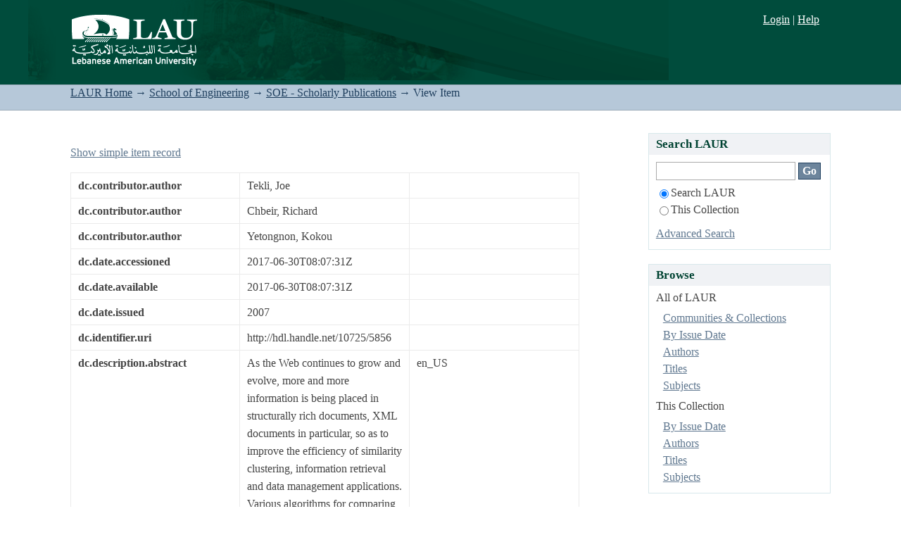

--- FILE ---
content_type: text/html;charset=utf-8
request_url: https://laur.lau.edu.lb:8443/xmlui/handle/10725/5856?show=full
body_size: 25560
content:
<?xml version="1.0" encoding="UTF-8"?>
<!DOCTYPE html PUBLIC "-//W3C//DTD XHTML 1.0 Strict//EN" "http://www.w3.org/TR/xhtml1/DTD/xhtml1-strict.dtd">
<html xmlns="http://www.w3.org/1999/xhtml" class="no-js">
<head>
<meta content="text/html; charset=UTF-8" http-equiv="Content-Type" />
<meta content="IE=edge,chrome=1" http-equiv="X-UA-Compatible" />
<meta content="width=device-width, initial-scale=1.0" name="viewport" />
<link rel="shortcut icon" href="/xmlui/themes/Mirage/images/favicon.ico" />
<link rel="apple-touch-icon" href="/xmlui/themes/Mirage/images/apple-touch-icon.png" />
<meta name="Generator" content="DSpace 5.4" />
<link type="text/css" rel="stylesheet" media="screen" href="/xmlui/themes/Mirage/lib/css/reset.css" />
<link type="text/css" rel="stylesheet" media="screen" href="/xmlui/themes/Mirage/lib/css/base.css" />
<link type="text/css" rel="stylesheet" media="screen" href="/xmlui/themes/Mirage/lib/css/helper.css" />
<link type="text/css" rel="stylesheet" media="screen" href="/xmlui/themes/Mirage/lib/css/jquery-ui-1.8.15.custom.css" />
<link type="text/css" rel="stylesheet" media="screen" href="/xmlui/themes/Mirage/lib/css/style.css" />
<link type="text/css" rel="stylesheet" media="screen" href="/xmlui/themes/Mirage/lib/css/authority-control.css" />
<link type="text/css" rel="stylesheet" media="screen" href="/xmlui/themes/Mirage/lib/css/laur.css" />
<link type="text/css" rel="stylesheet" media="handheld" href="/xmlui/themes/Mirage/lib/css/handheld.css" />
<link type="text/css" rel="stylesheet" media="print" href="/xmlui/themes/Mirage/lib/css/print.css" />
<link type="text/css" rel="stylesheet" media="all" href="/xmlui/themes/Mirage/lib/css/media.css" />
<link type="application/opensearchdescription+xml" rel="search" href="https://laur.lau.edu.lb:8443/xmlui/open-search/description.xml" title="DSpace" />
<script type="text/javascript">
                                //Clear default text of empty text areas on focus
                                function tFocus(element)
                                {
                                        if (element.value == ' '){element.value='';}
                                }
                                //Clear default text of empty text areas on submit
                                function tSubmit(form)
                                {
                                        var defaultedElements = document.getElementsByTagName("textarea");
                                        for (var i=0; i != defaultedElements.length; i++){
                                                if (defaultedElements[i].value == ' '){
                                                        defaultedElements[i].value='';}}
                                }
                                //Disable pressing 'enter' key to submit a form (otherwise pressing 'enter' causes a submission to start over)
                                function disableEnterKey(e)
                                {
                                     var key;

                                     if(window.event)
                                          key = window.event.keyCode;     //Internet Explorer
                                     else
                                          key = e.which;     //Firefox and Netscape

                                     if(key == 13)  //if "Enter" pressed, then disable!
                                          return false;
                                     else
                                          return true;
                                }

                                function FnArray()
                                {
                                    this.funcs = new Array;
                                }

                                FnArray.prototype.add = function(f)
                                {
                                    if( typeof f!= "function" )
                                    {
                                        f = new Function(f);
                                    }
                                    this.funcs[this.funcs.length] = f;
                                };

                                FnArray.prototype.execute = function()
                                {
                                    for( var i=0; i < this.funcs.length; i++ )
                                    {
                                        this.funcs[i]();
                                    }
                                };

                                var runAfterJSImports = new FnArray();
            </script>
<script xmlns:i18n="http://apache.org/cocoon/i18n/2.1" type="text/javascript" src="/xmlui/themes/Mirage/lib/js/modernizr-1.7.min.js"> </script>
<title>A fine-grained XML structural comparison approach</title>
<link rel="schema.DCTERMS" href="http://purl.org/dc/terms/" />
<link rel="schema.DC" href="http://purl.org/dc/elements/1.1/" />
<meta name="DC.creator" content="Tekli, Joe" />
<meta name="DC.creator" content="Chbeir, Richard" />
<meta name="DC.creator" content="Yetongnon, Kokou" />
<meta name="DCTERMS.dateAccepted" content="2017-06-30T08:07:31Z" scheme="DCTERMS.W3CDTF" />
<meta name="DCTERMS.available" content="2017-06-30T08:07:31Z" scheme="DCTERMS.W3CDTF" />
<meta name="DCTERMS.issued" content="2007" scheme="DCTERMS.W3CDTF" />
<meta name="DC.identifier" content="http://hdl.handle.net/10725/5856" scheme="DCTERMS.URI" />
<meta name="DCTERMS.abstract" content="As the Web continues to grow and evolve, more and more information is being placed in structurally rich documents, XML documents in particular, so as to improve the efficiency of similarity clustering, information retrieval and data management applications. Various algorithms for comparing hierarchically structured data, e.g., XML documents, have been proposed in the literature. Most of them make use of techniques for finding the edit distance between tree structures, XML documents being modeled as ordered labeled trees. Nevertheless, a thorough investigation of current approaches led us to identify several structural similarity aspects, i.e. sub-tree related similarities, which are not sufficiently addressed while comparing XML documents. In this paper, we provide an improved comparison method to deal with fine-grained sub-trees and leaf node repetitions, without increasing overall complexity with respect to current XML comparison methods. Our approach consists of two main algorithms for discovering the structural commonality between sub-trees and computing tree-based edit operations costs. A prototype has been developed to evaluate the optimality and performance of our method. Experimental results, on both real and synthetic XML data, demonstrate better performance with respect to alternative XML comparison methods." xml:lang="en_US" />
<meta name="DC.language" content="en" xml:lang="en_US" scheme="DCTERMS.RFC1766" />
<meta name="DC.publisher" content="Springer" xml:lang="en_US" />
<meta name="DC.title" content="A fine-grained XML structural comparison approach" xml:lang="en_US" />
<meta name="DC.type" content="Conference Paper / Proceeding" xml:lang="en_US" />
<meta name="DC.description" content="N/A" xml:lang="en_US" />
<meta name="DC.identifier" content="http://dx.doi.org/10.1007/978-3-540-75563-0_39" xml:lang="en_US" />
<meta name="DC.identifier" content="Tekli, J., Chbeir, R., &amp; Yetongnon, K. (2007). A fine-grained XML structural comparison approach. In Conceptual Modeling-ER 2007: 26th International Conference on Conceptual Modeling, Auckland, New Zealand, November 5-9, 2007. Proceedings 26 (pp. 582-598). Springer Berlin Heidelberg." xml:lang="en_US" />
<meta name="DC.identifier" content="http://libraries.lau.edu.lb/research/laur/terms-of-use/articles.php" xml:lang="en_US" />
<meta name="DC.identifier" content="https://link.springer.com/chapter/10.1007/978-3-540-75563-0_39" xml:lang="en_US" />

<meta content="Conference Paper / Proceeding" name="citation_keywords" />
<meta content="A fine-grained XML structural comparison approach" name="citation_title" />
<meta content="Springer" name="citation_publisher" />
<meta content="en" name="citation_language" />
<meta content="Tekli, Joe" name="citation_author" />
<meta content="Chbeir, Richard" name="citation_author" />
<meta content="Yetongnon, Kokou" name="citation_author" />
<meta content="2007" name="citation_date" />
<meta content="https://laur.lau.edu.lb:8443/xmlui/handle/10725/5856" name="citation_abstract_html_url" />
</head><!--[if lt IE 7 ]> <body class="ie6"> <![endif]-->
                <!--[if IE 7 ]>    <body class="ie7"> <![endif]-->
                <!--[if IE 8 ]>    <body class="ie8"> <![endif]-->
                <!--[if IE 9 ]>    <body class="ie9"> <![endif]-->
                <!--[if (gt IE 9)|!(IE)]><!--><body><!--<![endif]-->
<div id="ds-main">
<div id="ds-header-wrapper">
<div class="clearfix" id="ds-header">
<a id="ds-header-logo-link">
<a href="http://www.lau.edu.lb" target="_blank" />
<span id="ds-header-logo"> </span>
<span id="ds-header-logo-text">.</span>
</a>
<h1 class="pagetitle visuallyhidden">A fine-grained XML structural comparison approach</h1>
<h2 class="static-pagetitle visuallyhidden">LAUR Repository</h2>
<div xmlns:i18n="http://apache.org/cocoon/i18n/2.1" id="ds-user-box">
<p>
<a href="/xmlui/login">Login</a>
								|
								<a xmlns:i18n="http://apache.org/cocoon/i18n/2.1" href="http://libraries.lau.edu.lb/help/" target="_blank">Help
								</a>
</p>
</div>
</div>
</div>
<div id="ds-trail-wrapper">
<ul id="ds-trail">
<li class="ds-trail-link first-link ">
<a href="/xmlui/">LAUR Home</a>
</li>
<li xmlns:i18n="http://apache.org/cocoon/i18n/2.1" xmlns="http://di.tamu.edu/DRI/1.0/" class="ds-trail-arrow">→</li>
<li class="ds-trail-link ">
<a href="/xmlui/handle/10725/2055">School of Engineering</a>
</li>
<li class="ds-trail-arrow">→</li>
<li class="ds-trail-link ">
<a href="/xmlui/handle/10725/2075">SOE - Scholarly Publications</a>
</li>
<li class="ds-trail-arrow">→</li>
<li class="ds-trail-link last-link">View Item</li>
</ul>
</div>
<div xmlns:i18n="http://apache.org/cocoon/i18n/2.1" xmlns="http://di.tamu.edu/DRI/1.0/" class="hidden" id="no-js-warning-wrapper">
<div id="no-js-warning">
<div class="notice failure">JavaScript is disabled for your browser. Some features of this site may not work without it.</div>
</div>
</div>
<div id="ds-content-wrapper">
<div class="clearfix" id="ds-content">
<div id="ds-body">
<div id="aspect_artifactbrowser_ItemViewer_div_item-view" class="ds-static-div primary">
<p class="ds-paragraph item-view-toggle item-view-toggle-top">
<a href="/xmlui/handle/10725/5856">Show simple item record</a>
</p>
<!-- External Metadata URL: cocoon://metadata/handle/10725/5856/mets.xml-->
<table xmlns:i18n="http://apache.org/cocoon/i18n/2.1" xmlns="http://di.tamu.edu/DRI/1.0/" xmlns:oreatom="http://www.openarchives.org/ore/atom/" xmlns:ore="http://www.openarchives.org/ore/terms/" xmlns:atom="http://www.w3.org/2005/Atom" class="ds-includeSet-table detailtable">
<tr class="ds-table-row odd ">
<td class="label-cell">dc.contributor.author</td>
<td>Tekli, Joe</td>
<td />
</tr>
<tr class="ds-table-row even ">
<td class="label-cell">dc.contributor.author</td>
<td>Chbeir, Richard</td>
<td />
</tr>
<tr class="ds-table-row odd ">
<td class="label-cell">dc.contributor.author</td>
<td>Yetongnon, Kokou</td>
<td />
</tr>
<tr class="ds-table-row even ">
<td class="label-cell">dc.date.accessioned</td>
<td>2017-06-30T08:07:31Z</td>
<td />
</tr>
<tr class="ds-table-row odd ">
<td class="label-cell">dc.date.available</td>
<td>2017-06-30T08:07:31Z</td>
<td />
</tr>
<tr class="ds-table-row even ">
<td class="label-cell">dc.date.issued</td>
<td>2007</td>
<td />
</tr>
<tr class="ds-table-row odd ">
<td class="label-cell">dc.identifier.uri</td>
<td>http://hdl.handle.net/10725/5856</td>
<td />
</tr>
<tr class="ds-table-row even ">
<td class="label-cell">dc.description.abstract</td>
<td>As the Web continues to grow and evolve, more and more information is being placed in structurally rich documents, XML documents in particular, so as to improve the efficiency of similarity clustering, information retrieval and data management applications. Various algorithms for comparing hierarchically structured data, e.g., XML documents, have been proposed in the literature. Most of them make use of techniques for finding the edit distance between tree structures, XML documents being modeled as ordered labeled trees. Nevertheless, a thorough investigation of current approaches led us to identify several structural similarity aspects, i.e. sub-tree related similarities, which are not sufficiently addressed while comparing XML documents. In this paper, we provide an improved comparison method to deal with fine-grained sub-trees and leaf node repetitions, without increasing overall complexity with respect to current XML comparison methods. Our approach consists of two main algorithms for discovering the structural commonality between sub-trees and computing tree-based edit operations costs. A prototype has been developed to evaluate the optimality and performance of our method. Experimental results, on both real and synthetic XML data, demonstrate better performance with respect to alternative XML comparison methods.</td>
<td>en_US</td>
</tr>
<tr class="ds-table-row odd ">
<td class="label-cell">dc.language.iso</td>
<td>en</td>
<td>en_US</td>
</tr>
<tr class="ds-table-row even ">
<td class="label-cell">dc.publisher</td>
<td>Springer</td>
<td>en_US</td>
</tr>
<tr class="ds-table-row odd ">
<td class="label-cell">dc.title</td>
<td>A fine-grained XML structural comparison approach</td>
<td>en_US</td>
</tr>
<tr class="ds-table-row even ">
<td class="label-cell">dc.type</td>
<td>Conference Paper / Proceeding</td>
<td>en_US</td>
</tr>
<tr class="ds-table-row odd ">
<td class="label-cell">dc.author.school</td>
<td>SOE</td>
<td>en_US</td>
</tr>
<tr class="ds-table-row even ">
<td class="label-cell">dc.author.idnumber</td>
<td>201306321</td>
<td>en_US</td>
</tr>
<tr class="ds-table-row odd ">
<td class="label-cell">dc.author.department</td>
<td>Electrical And Computer Engineering</td>
<td>en_US</td>
</tr>
<tr class="ds-table-row even ">
<td class="label-cell">dc.description.embargo</td>
<td>N/A</td>
<td>en_US</td>
</tr>
<tr class="ds-table-row odd ">
<td class="label-cell">dc.keywords</td>
<td>XML</td>
<td>en_US</td>
</tr>
<tr class="ds-table-row even ">
<td class="label-cell">dc.keywords</td>
<td>Semi-structured data</td>
<td>en_US</td>
</tr>
<tr class="ds-table-row odd ">
<td class="label-cell">dc.keywords</td>
<td>Structural similarity</td>
<td>en_US</td>
</tr>
<tr class="ds-table-row even ">
<td class="label-cell">dc.keywords</td>
<td>Tree edit distance</td>
<td>en_US</td>
</tr>
<tr class="ds-table-row odd ">
<td class="label-cell">dc.identifier.doi</td>
<td>http://dx.doi.org/10.1007/978-3-540-75563-0_39</td>
<td>en_US</td>
</tr>
<tr class="ds-table-row even ">
<td class="label-cell">dc.identifier.ctation</td>
<td>Tekli, J., Chbeir, R., &amp; Yetongnon, K. (2007). A fine-grained XML structural comparison approach. In Conceptual Modeling-ER 2007: 26th International Conference on Conceptual Modeling, Auckland, New Zealand, November 5-9, 2007. Proceedings 26 (pp. 582-598). Springer Berlin Heidelberg.</td>
<td>en_US</td>
</tr>
<tr class="ds-table-row odd ">
<td class="label-cell">dc.author.email</td>
<td>joe.tekli@lau.edu.lb</td>
<td>en_US</td>
</tr>
<tr class="ds-table-row even ">
<td class="label-cell">dc.conference.date</td>
<td>5-9 November 2017</td>
<td>en_US</td>
</tr>
<tr class="ds-table-row odd ">
<td class="label-cell">dc.conference.pages</td>
<td>582-598</td>
<td>en_US</td>
</tr>
<tr class="ds-table-row even ">
<td class="label-cell">dc.conference.place</td>
<td>Auckland, New Zealand</td>
<td>en_US</td>
</tr>
<tr class="ds-table-row odd ">
<td class="label-cell">dc.conference.title</td>
<td>International Conference on Conceptual Modeling</td>
<td>en_US</td>
</tr>
<tr class="ds-table-row even ">
<td class="label-cell">dc.identifier.tou</td>
<td>http://libraries.lau.edu.lb/research/laur/terms-of-use/articles.php</td>
<td>en_US</td>
</tr>
<tr class="ds-table-row odd ">
<td class="label-cell">dc.identifier.url</td>
<td>https://link.springer.com/chapter/10.1007/978-3-540-75563-0_39</td>
<td>en_US</td>
</tr>
<tr class="ds-table-row even ">
<td class="label-cell">dc.orcid.id</td>
<td>https://orcid.org/0000-0003-3441-7974</td>
<td />
</tr>
<tr class="ds-table-row odd ">
<td class="label-cell">dc.author.affiliation</td>
<td>Lebanese American University</td>
<td>en_US</td>
</tr>
</table>
<span xmlns:oreatom="http://www.openarchives.org/ore/atom/" xmlns:ore="http://www.openarchives.org/ore/terms/" xmlns:atom="http://www.w3.org/2005/Atom" class="Z3988" title="ctx_ver=Z39.88-2004&amp;rft_val_fmt=info%3Aofi%2Ffmt%3Akev%3Amtx%3Adc&amp;rft_id=http%3A%2F%2Fhdl.handle.net%2F10725%2F5856&amp;rft_id=http%3A%2F%2Fdx.doi.org%2F10.1007%2F978-3-540-75563-0_39&amp;rft_id=Tekli%2C+J.%2C+Chbeir%2C+R.%2C+%26+Yetongnon%2C+K.+%282007%29.+A+fine-grained+XML+structural+comparison+approach.+In+Conceptual+Modeling-ER+2007%3A+26th+International+Conference+on+Conceptual+Modeling%2C+Auckland%2C+New+Zealand%2C+November+5-9%2C+2007.+Proceedings+26+%28pp.+582-598%29.+Springer+Berlin+Heidelberg.&amp;rft_id=http%3A%2F%2Flibraries.lau.edu.lb%2Fresearch%2Flaur%2Fterms-of-use%2Farticles.php&amp;rft_id=https%3A%2F%2Flink.springer.com%2Fchapter%2F10.1007%2F978-3-540-75563-0_39&amp;rfr_id=info%3Asid%2Fdspace.org%3Arepository&amp;">
            ﻿ 
        </span>
<h2 xmlns:oreatom="http://www.openarchives.org/ore/atom/" xmlns:ore="http://www.openarchives.org/ore/terms/" xmlns:atom="http://www.w3.org/2005/Atom">Files in this item</h2>
<table xmlns:i18n="http://apache.org/cocoon/i18n/2.1" xmlns:oreatom="http://www.openarchives.org/ore/atom/" xmlns:ore="http://www.openarchives.org/ore/terms/" xmlns:atom="http://www.w3.org/2005/Atom" class="ds-table file-list">
<tr class="ds-table-header-row">
<th>Files</th>
<th xmlns:i18n="http://apache.org/cocoon/i18n/2.1">Size</th>
<th xmlns:i18n="http://apache.org/cocoon/i18n/2.1">Format</th>
<th xmlns:i18n="http://apache.org/cocoon/i18n/2.1">View</th>
</tr>
<tr xmlns:i18n="http://apache.org/cocoon/i18n/2.1">
<td colspan="4">
<p>There are no files associated with this item.</p>
</td>
</tr>
</table>
<h2 xmlns:i18n="http://apache.org/cocoon/i18n/2.1" class="ds-list-head">This item appears in the following Collection(s)</h2>
<ul xmlns:i18n="http://apache.org/cocoon/i18n/2.1" xmlns="http://di.tamu.edu/DRI/1.0/" xmlns:oreatom="http://www.openarchives.org/ore/atom/" xmlns:ore="http://www.openarchives.org/ore/terms/" xmlns:atom="http://www.w3.org/2005/Atom" class="ds-referenceSet-list">
<!-- External Metadata URL: cocoon://metadata/handle/10725/2075/mets.xml-->
<li>
<a href="/xmlui/handle/10725/2075">SOE - Scholarly Publications</a> [876]<br />
</li>
</ul>
<p class="ds-paragraph item-view-toggle item-view-toggle-bottom">
<a href="/xmlui/handle/10725/5856">Show simple item record</a>
</p>
</div>
</div>
<div xmlns:i18n="http://apache.org/cocoon/i18n/2.1" xmlns="http://di.tamu.edu/DRI/1.0/" id="ds-options-wrapper">
<div id="ds-options">
<h1 class="ds-option-set-head" id="ds-search-option-head">Search LAUR</h1>
<div xmlns:i18n="http://apache.org/cocoon/i18n/2.1" class="ds-option-set" id="ds-search-option">
<form method="post" id="ds-search-form" action="/xmlui/discover">
<fieldset>
<input type="text" class="ds-text-field " name="query" />
<input xmlns:i18n="http://apache.org/cocoon/i18n/2.1" value="Go" type="submit" name="submit" class="ds-button-field " onclick="&#10;                                        var radio = document.getElementById(&quot;ds-search-form-scope-container&quot;);&#10;                                        if (radio != undefined &amp;&amp; radio.checked)&#10;                                        {&#10;                                        var form = document.getElementById(&quot;ds-search-form&quot;);&#10;                                        form.action=&#10;                                    &quot;/xmlui/handle/&quot; + radio.value + &quot;/discover&quot; ; &#10;                                        }&#10;                                    " />
<label>
<input checked="checked" value="" name="scope" type="radio" id="ds-search-form-scope-all" />Search LAUR</label>
<br xmlns:i18n="http://apache.org/cocoon/i18n/2.1" />
<label>
<input name="scope" type="radio" id="ds-search-form-scope-container" value="10725/2075" />This Collection</label>
</fieldset>
</form>
<a xmlns:i18n="http://apache.org/cocoon/i18n/2.1" href="/xmlui/discover">Advanced Search</a>
</div>
<h1 xmlns:i18n="http://apache.org/cocoon/i18n/2.1" class="ds-option-set-head">Browse</h1>
<div xmlns:i18n="http://apache.org/cocoon/i18n/2.1" xmlns="http://di.tamu.edu/DRI/1.0/" id="aspect_viewArtifacts_Navigation_list_browse" class="ds-option-set">
<ul class="ds-options-list">
<li>
<h2 class="ds-sublist-head">All of LAUR</h2>
<ul xmlns:i18n="http://apache.org/cocoon/i18n/2.1" xmlns="http://di.tamu.edu/DRI/1.0/" class="ds-simple-list">
<li class="ds-simple-list-item">
<a href="/xmlui/community-list">Communities &amp; Collections</a>
</li>
<li xmlns:i18n="http://apache.org/cocoon/i18n/2.1" xmlns="http://di.tamu.edu/DRI/1.0/" class="ds-simple-list-item">
<a href="/xmlui/browse?type=dateissued">By Issue Date</a>
</li>
<li xmlns:i18n="http://apache.org/cocoon/i18n/2.1" xmlns="http://di.tamu.edu/DRI/1.0/" class="ds-simple-list-item">
<a href="/xmlui/browse?type=author">Authors</a>
</li>
<li xmlns:i18n="http://apache.org/cocoon/i18n/2.1" xmlns="http://di.tamu.edu/DRI/1.0/" class="ds-simple-list-item">
<a href="/xmlui/browse?type=title">Titles</a>
</li>
<li xmlns:i18n="http://apache.org/cocoon/i18n/2.1" xmlns="http://di.tamu.edu/DRI/1.0/" class="ds-simple-list-item">
<a href="/xmlui/browse?type=subject">Subjects</a>
</li>
</ul>
</li>
<li xmlns:i18n="http://apache.org/cocoon/i18n/2.1" xmlns="http://di.tamu.edu/DRI/1.0/">
<h2 class="ds-sublist-head">This Collection</h2>
<ul xmlns:i18n="http://apache.org/cocoon/i18n/2.1" xmlns="http://di.tamu.edu/DRI/1.0/" class="ds-simple-list">
<li class="ds-simple-list-item">
<a href="/xmlui/handle/10725/2075/browse?type=dateissued">By Issue Date</a>
</li>
<li xmlns:i18n="http://apache.org/cocoon/i18n/2.1" xmlns="http://di.tamu.edu/DRI/1.0/" class="ds-simple-list-item">
<a href="/xmlui/handle/10725/2075/browse?type=author">Authors</a>
</li>
<li xmlns:i18n="http://apache.org/cocoon/i18n/2.1" xmlns="http://di.tamu.edu/DRI/1.0/" class="ds-simple-list-item">
<a href="/xmlui/handle/10725/2075/browse?type=title">Titles</a>
</li>
<li xmlns:i18n="http://apache.org/cocoon/i18n/2.1" xmlns="http://di.tamu.edu/DRI/1.0/" class="ds-simple-list-item">
<a href="/xmlui/handle/10725/2075/browse?type=subject">Subjects</a>
</li>
</ul>
</li>
</ul>
</div>
<h1 xmlns:i18n="http://apache.org/cocoon/i18n/2.1" xmlns="http://di.tamu.edu/DRI/1.0/" class="ds-option-set-head">My Account</h1>
<div xmlns:i18n="http://apache.org/cocoon/i18n/2.1" xmlns="http://di.tamu.edu/DRI/1.0/" id="aspect_viewArtifacts_Navigation_list_account" class="ds-option-set">
<ul class="ds-simple-list">
<li class="ds-simple-list-item">
<a href="/xmlui/login">Login</a>
</li>
</ul>
</div>
</div>
</div>

</div>
</div>
<div xmlns:i18n="http://apache.org/cocoon/i18n/2.1" xmlns="http://di.tamu.edu/DRI/1.0/" id="ds-footer-wrapper">
<div id="ds-footer">
<div id="ds-footer-left">
<a target="_blank" href="http://www.dspace.org/">DSpace software</a> copyright © 2002-2012  <a target="_blank" href="http://www.duraspace.org/">Duraspace</a>
</div>
<div id="ds-footer-right" />
<div id="ds-footer-links">
<a href="http://libraries.lau.edu.lb/research/laur/contact-us.php" target="_blank" title="Contact Us">Contact Us
                    </a> | <a href="http://www.lau.edu.lb/feedback/" target="_blank" title="Send Feedback">Send Feedback
                    </a>
</div>
<a class="hidden" href="/xmlui/htmlmap"> </a>
</div>
</div>
</div>
<script src="https://ajax.googleapis.com/ajax/libs/jquery/1.6.2/jquery.min.js" type="text/javascript"> </script>
<script type="text/javascript">!window.jQuery && document.write('<script type="text/javascript" src="/xmlui/static/js/jquery-1.6.2.min.js"> <\/script>')</script>
<script type="text/javascript" src="/xmlui/themes/Mirage/lib/js/jquery-ui-1.8.15.custom.min.js"> </script><!--[if lt IE 7 ]>
<script type="text/javascript" src="/xmlui/themes/Mirage/lib/js/DD_belatedPNG_0.0.8a.js?v=1"> </script>
<script type="text/javascript">DD_belatedPNG.fix('#ds-header-logo');DD_belatedPNG.fix('#ds-footer-logo');$.each($('img[src$=png]'), function() {DD_belatedPNG.fixPng(this);});</script><![endif]-->
<script type="text/javascript">
            runAfterJSImports.execute();
        </script>
<script type="text/javascript">
                   var _gaq = _gaq || [];
                   _gaq.push(['_setAccount', 'UA-6064268-53']);
                   _gaq.push(['_trackPageview']);

                   (function() {
                       var ga = document.createElement('script'); ga.type = 'text/javascript'; ga.async = true;
                       ga.src = ('https:' == document.location.protocol ? 'https://ssl' : 'http://www') + '.google-analytics.com/ga.js';
                       var s = document.getElementsByTagName('script')[0]; s.parentNode.insertBefore(ga, s);
                   })();
           </script></body></html>


--- FILE ---
content_type: text/css;charset=ISO-8859-1
request_url: https://laur.lau.edu.lb:8443/xmlui/themes/Mirage/lib/css/media.css
body_size: 818
content:
/**
 * The contents of this file are subject to the license and copyright
 * detailed in the LICENSE and NOTICE files at the root of the source
 * tree and available online at
 *
 * http://www.dspace.org/license/
 */
/*
 * Media queries for responsive design
 */

@media all and (orientation:portrait) {
  /* Style adjustments for portrait mode goes here */

}

@media all and (orientation:landscape) {
  /* Style adjustments for landscape mode goes here */

}

/* Grade-A Mobile Browsers (Opera Mobile, iPhone Safari, Android Chrome)
   Consider this: www.cloudfour.com/css-media-query-for-mobile-is-fools-gold/ */
@media screen and (max-device-width: 480px) {


  /* Prevent iOS, WinMobile from adjusting font size */
  html { -webkit-text-size-adjust:none; -ms-text-size-adjust:none; }
}